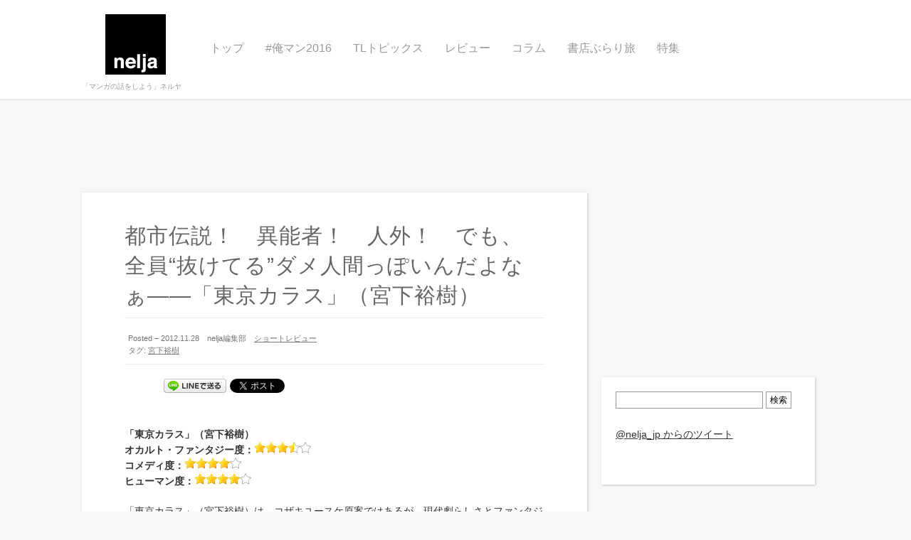

--- FILE ---
content_type: text/html
request_url: https://nelja.jp/manga-review/short-review/2311
body_size: 25098
content:
<!DOCTYPE html>
<html lang="ja">
<head>
<meta charset="UTF-8" />

<title>都市伝説！　異能者！　人外！　でも、全員“抜けてる”ダメ人間っぽいんだよなぁ――「東京カラス」（宮下裕樹） |  nelja</title>
<meta name="description" content="[tmkm-amazon]4091573274[/tmkm-amazon]「東京カラス」（宮下裕樹）オカルト・ファンタジー度：[rating:3.5]コメディ度：[rating:4]ヒューマン度：[rating:4]" /><meta name="keywords" content="ショートレビュー,宮下裕樹" />
<link rel="profile" href="http://gmpg.org/xfn/11" />
<link rel="pingback" href="https://nelja.jp/wp/xmlrpc.php" />

<link rel="stylesheet" href="https://nelja.jp/assets/themes/shaken-grid-free/style.css?170109" type="text/css" media="screen" />


<link rel="stylesheet" href="https://nelja.jp/assets/themes/shaken-grid-free/js/colorbox/colorbox.css" />

	<link rel="shortcut icon" href="https://nelja.jp/favicon.ico">

<!--[if lte IE 8]>
<link rel="stylesheet" href="https://nelja.jp/assets/themes/shaken-grid-free/css/ie.css" />
<![endif]-->
<!--[if lte IE 7]>
<link rel="stylesheet" href="https://nelja.jp/assets/themes/shaken-grid-free/css/ie7.css" />
<![endif]-->

<link rel='dns-prefetch' href='//cdnjs.cloudflare.com' />
<link rel='dns-prefetch' href='//s.w.org' />
<link rel='stylesheet' id='wp-block-library-css'  href='https://nelja.jp/wp/wp-includes/css/dist/block-library/style.min.css' type='text/css' media='all' />
<link rel='stylesheet' id='contact-form-7-css'  href='https://nelja.jp/assets/plugins/contact-form-7/includes/css/styles.css' type='text/css' media='all' />
<link rel='stylesheet' id='font-awesome-css'  href='//cdnjs.cloudflare.com/ajax/libs/font-awesome/4.3.0/css/font-awesome.min.css' type='text/css' media='all' />
<link rel='stylesheet' id='wp-to-top-css'  href='https://nelja.jp/assets/plugins/wp-to-top/css/wp-to-top.css' type='text/css' media='all' />
<style id='wp-to-top-inline-css' type='text/css'>
.wp-to-top {
		background: #000;
		color: #fff; right: 10px; 
		font-size: 30px; 
		line-height: 30px; 
		}.wp-to-top:hover {
		color: #fff; 
		}
</style>
<link rel='stylesheet' id='wp-pagenavi-css'  href='https://nelja.jp/assets/plugins/wp-pagenavi/pagenavi-css.css' type='text/css' media='all' />
<link rel='stylesheet' id='wordpress-popular-posts-css-css'  href='https://nelja.jp/assets/plugins/wordpress-popular-posts/assets/css/wpp.css' type='text/css' media='all' />
<link rel='stylesheet' id='wp-tmkm-amazon-css'  href='https://nelja.jp/assets/plugins/wp-tmkm-amazon/tmkm-amazon.css' type='text/css' media='all' />
<script type='text/javascript' src='https://nelja.jp/wp/wp-includes/js/jquery/jquery.min.js' id='jquery-core-js'></script>
<script type='text/javascript' src='https://nelja.jp/wp/wp-includes/js/jquery/jquery-migrate.min.js' id='jquery-migrate-js'></script>
<script type='application/json' id='wpp-json'>
{"sampling_active":0,"sampling_rate":100,"ajax_url":"https:\/\/nelja.jp\/wp-json\/wordpress-popular-posts\/v1\/popular-posts","ID":2311,"token":"d8082e703f","lang":0,"debug":0}
</script>
<script type='text/javascript' src='https://nelja.jp/assets/plugins/wordpress-popular-posts/assets/js/wpp.min.js' id='wpp-js-js'></script>
	<link rel="stylesheet" type="text/css" href="http://nelja.jp/assets/plugins/star-rating-for-reviews/star-rating.css" />
<!-- BEGIN: WP Social Bookmarking Light HEAD --><script>
    (function (d, s, id) {
        var js, fjs = d.getElementsByTagName(s)[0];
        if (d.getElementById(id)) return;
        js = d.createElement(s);
        js.id = id;
        js.src = "//connect.facebook.net/ja_JP/sdk.js#xfbml=1&version=v2.7";
        fjs.parentNode.insertBefore(js, fjs);
    }(document, 'script', 'facebook-jssdk'));
</script>
<style type="text/css">.wp_social_bookmarking_light{
    border: 0 !important;
    padding: 0 !important;
    margin: 0 !important;
}
.wp_social_bookmarking_light div{
    float: left !important;
    border: 0 !important;
    padding: 0 !important;
    margin: 0 5px 0px 0 !important;
    height: 23px !important;
    text-indent: 0 !important;
}
.wp_social_bookmarking_light img{
    border: 0 !important;
    padding: 0;
    margin: 0;
    vertical-align: top !important;
}
.wp_social_bookmarking_light_clear{
    clear: both !important;
}
.wsbl_twitter{
    width: 100px;
}
</style>
<!-- END: WP Social Bookmarking Light HEAD -->


<script type="text/javascript">

  var _gaq = _gaq || [];
  _gaq.push(['_setAccount', 'UA-30831102-1']);
  _gaq.push(['_trackPageview']);

  (function() {
    var ga = document.createElement('script'); ga.type = 'text/javascript'; ga.async = true;
    ga.src = ('https:' == document.location.protocol ? 'https://' : 'http://') + 'stats.g.doubleclick.net/dc.js';
    var s = document.getElementsByTagName('script')[0]; s.parentNode.insertBefore(ga, s);
  })();

</script>

</head>

<body class="post-template-default single single-post postid-2311 single-format-standard">

<!-- =================================
	Header and Nav
================================= -->
<div id="header">
  <div class="container">
    <div id="site-info">
        <h1 id="logo"><a href="https://nelja.jp/" title="nelja" rel="home"><img src="https://nelja.jp/assets/themes/shaken-grid-free/images/logo.png" alt="nelja" /></a></h1>
        <h3>「マンガの話をしよう」ネルヤ</h3>
    </div>
        <div class="nav"><ul id="menu-%e3%83%8a%e3%83%93%e3%82%b2%e3%83%bc%e3%82%b7%e3%83%a7%e3%83%b3" class="menu"><li id="menu-item-3385" class="menu-item menu-item-type-custom menu-item-object-custom menu-item-3385"><a href="/">トップ</a></li>
<li id="menu-item-3865" class="menu-item menu-item-type-custom menu-item-object-custom menu-item-3865"><a href="http://oreman.jp">#俺マン2016</a></li>
<li id="menu-item-1518" class="menu-item menu-item-type-taxonomy menu-item-object-category menu-item-1518"><a href="https://nelja.jp/weekly-tl-topics">TLトピックス</a></li>
<li id="menu-item-165" class="menu-item menu-item-type-taxonomy menu-item-object-category current-post-ancestor menu-item-has-children menu-item-165"><a href="https://nelja.jp/manga-review">レビュー</a>
<ul class="sub-menu">
	<li id="menu-item-3301" class="menu-item menu-item-type-taxonomy menu-item-object-category menu-item-3301"><a href="https://nelja.jp/review-pickup">レビューピックアップ</a></li>
</ul>
</li>
<li id="menu-item-770" class="menu-item menu-item-type-taxonomy menu-item-object-category menu-item-has-children menu-item-770"><a href="https://nelja.jp/column">コラム</a>
<ul class="sub-menu">
	<li id="menu-item-3298" class="menu-item menu-item-type-taxonomy menu-item-object-category menu-item-3298"><a href="https://nelja.jp/postscript">編集長コラム・今週のマンガの話</a></li>
</ul>
</li>
<li id="menu-item-166" class="menu-item menu-item-type-taxonomy menu-item-object-category menu-item-166"><a href="https://nelja.jp/burari">書店ぶらり旅</a></li>
<li id="menu-item-2132" class="menu-item menu-item-type-taxonomy menu-item-object-category menu-item-2132"><a href="https://nelja.jp/special">特集</a></li>
</ul></div>    <br class="clearfix" />
  </div>
</div>

<div class="ad-header">
<script async src="//pagead2.googlesyndication.com/pagead/js/adsbygoogle.js"></script>
<!-- nelja_head -->
<ins class="adsbygoogle"
     style="display:inline-block;width:728px;height:90px"
     data-ad-client="ca-pub-2993957422544056"
     data-ad-slot="3728186521"></ins>
<script>
(adsbygoogle = window.adsbygoogle || []).push({});
</script>
</div>

<div class="wrap" style="position:relative;">
    <div id="page">
    	<div class="wide-col">
        	            	<h2>都市伝説！　異能者！　人外！　でも、全員“抜けてる”ダメ人間っぽいんだよなぁ――「東京カラス」（宮下裕樹）</h2>
	        	<p class="postmetadata">
		        	Posted &ndash; 2012.11.28　nelja編集部　<a href="https://nelja.jp/manga-review/short-review" rel="category tag">ショートレビュー</a><br />タグ: <a href="https://nelja.jp/tag/%e5%ae%ae%e4%b8%8b%e8%a3%95%e6%a8%b9" rel="tag">宮下裕樹</a>		        </p>
		                        <div class='wp_social_bookmarking_light'>        <div class="wsbl_hatena_button"><a href="//b.hatena.ne.jp/entry/https://nelja.jp/manga-review/short-review/2311" class="hatena-bookmark-button" data-hatena-bookmark-title="都市伝説！　異能者！　人外！　でも、全員“抜けてる”ダメ人間っぽいんだよなぁ――「東京カラス」（宮下裕樹）" data-hatena-bookmark-layout="standard" title="このエントリーをはてなブックマークに追加"> <img src="//b.hatena.ne.jp/images/entry-button/button-only@2x.png" alt="このエントリーをはてなブックマークに追加" width="20" height="20" style="border: none;" /></a><script type="text/javascript" src="//b.hatena.ne.jp/js/bookmark_button.js" charset="utf-8" async="async"></script></div>        <div class="wsbl_line"><a href='http://line.me/R/msg/text/?%E9%83%BD%E5%B8%82%E4%BC%9D%E8%AA%AC%EF%BC%81%E3%80%80%E7%95%B0%E8%83%BD%E8%80%85%EF%BC%81%E3%80%80%E4%BA%BA%E5%A4%96%EF%BC%81%E3%80%80%E3%81%A7%E3%82%82%E3%80%81%E5%85%A8%E5%93%A1%E2%80%9C%E6%8A%9C%E3%81%91%E3%81%A6%E3%82%8B%E2%80%9D%E3%83%80%E3%83%A1%E4%BA%BA%E9%96%93%E3%81%A3%E3%81%BD%E3%81%84%E3%82%93%E3%81%A0%E3%82%88%E3%81%AA%E3%81%81%E2%80%95%E2%80%95%E3%80%8C%E6%9D%B1%E4%BA%AC%E3%82%AB%E3%83%A9%E3%82%B9%E3%80%8D%EF%BC%88%E5%AE%AE%E4%B8%8B%E8%A3%95%E6%A8%B9%EF%BC%89%0D%0Ahttps%3A%2F%2Fnelja.jp%2Fmanga-review%2Fshort-review%2F2311' title='LINEで送る' rel=nofollow class='wp_social_bookmarking_light_a' ><img src='https://nelja.jp/assets/plugins/wp-social-bookmarking-light/public/images/line88x20.png' alt='LINEで送る' title='LINEで送る' width='88' height='20' class='wp_social_bookmarking_light_img' /></a></div>        <div class="wsbl_twitter"><a href="https://twitter.com/share" class="twitter-share-button" data-url="https://nelja.jp/manga-review/short-review/2311" data-text="都市伝説！　異能者！　人外！　でも、全員“抜けてる”ダメ人間っぽいんだよなぁ――「東京カラス」（宮下裕樹）" data-lang="ja">Tweet</a></div>        <div class="wsbl_facebook_like"><div id="fb-root"></div><fb:like href="https://nelja.jp/manga-review/short-review/2311" layout="button_count" action="like" width="120" share="false" show_faces="false" ></fb:like></div>        <div class="wsbl_google_plus_one"><g:plusone size="medium" annotation="none" href="https://nelja.jp/manga-review/short-review/2311" ></g:plusone></div></div>
<br class='wp_social_bookmarking_light_clear' />
<p><strong></strong><br />
<strong>「東京カラス」（宮下裕樹）</strong><br />
<strong>オカルト・ファンタジー度：<img src="http://nelja.jp/assets/plugins/star-rating-for-reviews/images/star.png" alt="&#9733;" /><img src="http://nelja.jp/assets/plugins/star-rating-for-reviews/images/star.png" alt="&#9733;" /><img src="http://nelja.jp/assets/plugins/star-rating-for-reviews/images/star.png" alt="&#9733;" /><img src="http://nelja.jp/assets/plugins/star-rating-for-reviews/images/halfstar.png" alt="&frac12;" /><img src="http://nelja.jp/assets/plugins/star-rating-for-reviews/images/blankstar.png" alt="&#9734;" /></strong><br />
<strong>コメディ度：<img src="http://nelja.jp/assets/plugins/star-rating-for-reviews/images/star.png" alt="&#9733;" /><img src="http://nelja.jp/assets/plugins/star-rating-for-reviews/images/star.png" alt="&#9733;" /><img src="http://nelja.jp/assets/plugins/star-rating-for-reviews/images/star.png" alt="&#9733;" /><img src="http://nelja.jp/assets/plugins/star-rating-for-reviews/images/star.png" alt="&#9733;" /><img src="http://nelja.jp/assets/plugins/star-rating-for-reviews/images/blankstar.png" alt="&#9734;" /></strong><br />
<strong>ヒューマン度：<img src="http://nelja.jp/assets/plugins/star-rating-for-reviews/images/star.png" alt="&#9733;" /><img src="http://nelja.jp/assets/plugins/star-rating-for-reviews/images/star.png" alt="&#9733;" /><img src="http://nelja.jp/assets/plugins/star-rating-for-reviews/images/star.png" alt="&#9733;" /><img src="http://nelja.jp/assets/plugins/star-rating-for-reviews/images/star.png" alt="&#9733;" /><img src="http://nelja.jp/assets/plugins/star-rating-for-reviews/images/blankstar.png" alt="&#9734;" /></strong></p>
<p><span id="more-2311"></span>「東京カラス」（宮下裕樹）は、コザキユースケ原案ではあるが、現代劇らしさとファンタジー活劇らしさがしっかり溶け合った実に宮下裕樹らしい作品だ。車と同スピードで失踪する婆さん、人の失踪といった都市伝説に、カラス娘など人外キャラとともに女子高生が挑む。オカルト、霊能力、人外など、少年誌的ヒーロー譚を予想させる題材だが、ベースはどちらかというとコメディになっている。物の怪の類にチョークスリーパー決められてタップする主人公・満子とか、全体的に独特のユーモラスさがある。</p>
<p>何より“宮下らしい”と感じさせるのは、登場キャラクターたちのダメっぽさだ。主人公・満子は、運動神経抜群で都市伝説解決を請け負っているにも関わらず、肝心の霊感はゼロ。ちょっとダメなのは、主人公たちだけではなく、各エピソードで登場する依頼者たちも激マズ料理しか出せないのに客を奪った近所のファーストフード店を逆恨みする学食のオッサンなど、「困っている善良な人たち」というより、ちょっとろくでもないキャラクターばかり。現れる物の怪も単なる悪いやつでないほほえましさを持っている。だからこそ、そこで描かれるのは、単なるオカルト能力バトルではなくなる。ダメな部分を抱えたキャラクターたちを突き放しつつ、愛情たっぷりに描く、毒気のあるヒューマンドラマっぽさが、本作と宮下裕樹の魅力なのだ。</p>
<p><strong>【ここにも注目！】</strong><br />
同じ宮下裕樹の「正義警官モンジュ」に出てくる神谷シノにも共通するが、主人公・大島田満子のSッ気の魅力が。基本ドSっぽくて容赦なく血管浮き上がったりするのに、意外と抜けてて実は天然なんじゃねーかっていうところが、くすぐりまくるというか、あ、そういう性癖の話はもういいっすか？　もうちょっと語りたいんですけど（ry</p>
<p>（このレビューは第1巻時点のものです）</p>
<p>記事：ネルヤ編集部</p>
<p>関連リンク<br />
<a href="http://sundaygx.com/special/new2012sp/toukyoukarasu/index.html" target="_blank">東京カラス｜GX新連載～春の陣～｜小学館コミック -サンデーGENE-X-</a></p>
				
		                        <div class="ad-bottom">
                    <div class="aligncenter"><script async src="//pagead2.googlesyndication.com/pagead/js/adsbygoogle.js"></script>
                        <ins class="adsbygoogle"
                             style="display:inline-block;width:300px;height:250px"
                             data-ad-client="ca-pub-2993957422544056"
                             data-ad-slot="6737199723"></ins>
                        <script>
                        (adsbygoogle = window.adsbygoogle || []).push({});
                        </script></div>

                                    </div>
                <div class="related_posts">
                	<div class='yarpp-related'>
<h3>こちらの記事もどうぞ</h3><ul>
<li><a href="https://nelja.jp/pickup/2206" rel="bookmark" title="宮下裕樹、GXでの新作「東京カラス」を刊行開始！　佐原ミズ、岩岡ヒサエ、安永知澄らの新連載作も（2012/11/19～11/25の新刊）">宮下裕樹、GXでの新作「東京カラス」を刊行開始！　佐原ミズ、岩岡ヒサエ、安永知澄らの新連載作も（2012/11/19～11/25の新刊） </a></li>
<li><a href="https://nelja.jp/review-pickup/2365" rel="bookmark" title="編集長の“今月はコレにハマった！”（2012年11月）">編集長の“今月はコレにハマった！”（2012年11月） </a></li>
<li><a href="https://nelja.jp/manga-review/short-review/2237" rel="bookmark" title="巨大番長！　爆裂する金玉！　悪ふざけにしてガチの学園能力バトル――「戦闘破壊学園ダンゲロス」（漫画：横田卓馬/原作：架神恭介）">巨大番長！　爆裂する金玉！　悪ふざけにしてガチの学園能力バトル――「戦闘破壊学園ダンゲロス」（漫画：横田卓馬/原作：架神恭介） </a></li>
<li><a href="https://nelja.jp/manga-review/short-review/1926" rel="bookmark" title="法制度をモチーフに、法が救えぬ心を描く——「理不尽のみかた」（柳原望）">法制度をモチーフに、法が救えぬ心を描く——「理不尽のみかた」（柳原望） </a></li>
<li><a href="https://nelja.jp/manga-review/1259" rel="bookmark" title="「死因＝カラスヤサトシ」で俺が死ぬ――「モテないのではないモテたくないのだ!!」（カラスヤサトシ）">「死因＝カラスヤサトシ」で俺が死ぬ――「モテないのではないモテたくないのだ!!」（カラスヤサトシ） </a></li>
</ul>
</div>
                </div>

                <div class="popular-posts">
                    <h3>人気記事</h3>
                    
<!-- WordPress Popular Posts -->

<ul class="wpp-list">
<li> <a href="https://nelja.jp/postscript/2983" class="wpp-post-title" target="_self">コミックスは初動が重要……でも「発売直後に買う」は本当に正しいアクションなのか？</a> <span class="wpp-meta post-stats"></span></li>
<li> <a href="https://nelja.jp/column/1135" class="wpp-post-title" target="_self">Amazon売り切れ、“難民”発生。でも重版なし――“余ってる”のに品薄になるマンガの流通ジレンマ</a> <span class="wpp-meta post-stats"></span></li>
<li> <a href="https://nelja.jp/weekly-tl-topics/1869" class="wpp-post-title" target="_self">デビュー前の新人に足りない「画力」とは何か？　編集者、マンガ家らが考察</a> <span class="wpp-meta post-stats"></span></li>
<li> <a href="https://nelja.jp/weekly-tl-topics/1548" class="wpp-post-title" target="_self">「FFFF！」「PLOP BLOOP」はどんな擬音の英訳？　日本マンガの擬音翻訳を紹介するニコ生が放送</a> <span class="wpp-meta post-stats"></span></li>
<li> <a href="https://nelja.jp/column/956" class="wpp-post-title" target="_self">気付いてた？　小説や雑誌にはない、独自進化を遂げたマンガの活字ルール</a> <span class="wpp-meta post-stats"></span></li>

</ul>
                </div>

                
<div id="comments">

			<p id="no-comments">No comments yet.</p>
	
<div id="commentform">
	<h3 id="respond">この記事にコメントする</h3>
			<form action="https://nelja.jp/wp/wp-comments-post.php" method="post">
					<label for="author">名前</label>
			<input type="text" name="author" id="name" class="text" value="" size="40" tabindex="1" />
			<label for="email">メール <span style="color:gray">（公開されません）</span></label>
			<input type="text" name="email" id="email" class="text" value="" size="40" tabindex="2" />
							<label for="message">コメント</label>
		<textarea name="comment" id="message" tabindex="4"></textarea>
		<p><label for="comment_post_ID"><input type="checkbox" name="comment_post_ID" id="comment_post_ID" value="2311" onclick="Gbsp()" />コメントを送信する前にチェックを入れてください。</label></p>
		<p><input name="submit" type="submit" id="submit" disabled="disabled" class="submit" tabindex="5" value="Submit Comment" /></p>
		<p class="tsa_param_field_tsa_" style="display:none;">email confirm<span class="required">*</span><input type="text" name="tsa_email_param_field___" id="tsa_email_param_field___" size="30" value="" />
	</p><p class="tsa_param_field_tsa_2" style="display:none;">post date<span class="required">*</span><input type="text" name="tsa_param_field_tsa_3" id="tsa_param_field_tsa_3" size="30" value="2026-01-18 08:15:11" />
	</p><p id="throwsSpamAway">日本語が含まれない投稿は無視されますのでご注意ください。（スパム対策）</p>	</form>
</div>

<script type="text/javascript">
function Gbsp() {
    document.getElementById('submit').disabled = !document.getElementById('comment_post_ID').checked;
}
</script>


</div>

                
                    </div>

        
		<div id="sidebar" class="narrow-col">
      <div class="ad-side">
                    <script async src="//pagead2.googlesyndication.com/pagead/js/adsbygoogle.js"></script>
					<!-- nelja_sidebar_top -->
					<ins class="adsbygoogle"
					     style="display:inline-block;width:300px;height:250px"
					     data-ad-client="ca-pub-2993957422544056"
					     data-ad-slot="4882460523"></ins>
					<script>
					(adsbygoogle = window.adsbygoogle || []).push({});
					</script>
      </div>
      <div class="widget-area narrow-col-inner">

			<ul class="xoxo">
<li id="search-6" class="widget-container widget_search">
    <form id="searchform" name="searchform" method="get" action="https://nelja.jp">
		<div>
			<input type="text" id="s" name="s" />
			<input type="submit" id="searchsubmit" value="検索" />
		</div>
    </form></li>
			
<li id="text-4" class="widget-container widget_text">			<div class="textwidget"><a class="twitter-timeline" href="https://twitter.com/nelja_jp" data-widget-id="321434048088121344" height="800">@nelja_jp からのツイート</a>
<script>!function(d,s,id){var js,fjs=d.getElementsByTagName(s)[0];if(!d.getElementById(id)){js=d.createElement(s);js.id=id;js.src="//platform.twitter.com/widgets.js";fjs.parentNode.insertBefore(js,fjs);}}(document,"script","twitter-wjs");</script>
</div>
		</li>			</ul>
		</div><!-- #primary .widget-area -->

	</div>

	</div><!-- #page -->

  
</div><!-- #wrap -->
<!--=================================
    Footer
================================= -->
<br class="clearfix" />
<div id="footer">
	<p><a href="https://nelja.jp/contact">お問い合わせ</a></p>
	<p id="copyright">&copy; Copyright 2026 nelja</p>
</div>

<script src="https://nelja.jp/assets/themes/shaken-grid-free/js/plugins.js"></script>
<script src="https://nelja.jp/assets/themes/shaken-grid-free/js/script.js?13121313"></script>
<script>
(function($) {

    var breakPoint = 1400;

    if ($('body').hasClass('home') || $('body').hasClass('archive')) {
        breakPoint = 1450;
    }

    if ($(window).width() < breakPoint) {
        $('#ad-right').hide();
    }

    $(window).resize(function() {
        if ($(window).width() < breakPoint) {
            $('#ad-right').hide();
        } else {
            $('#ad-right').show();
        }
    });
})(jQuery);
</script>

<a href="#" class="wp-to-top hvr-wobble-vertical hvr-glow">
	<i class="fa fa-arrow-up"></i>
</a>
<!-- / wp-to-top -->
<!-- BEGIN: WP Social Bookmarking Light FOOTER -->    <script>!function(d,s,id){var js,fjs=d.getElementsByTagName(s)[0],p=/^http:/.test(d.location)?'http':'https';if(!d.getElementById(id)){js=d.createElement(s);js.id=id;js.src=p+'://platform.twitter.com/widgets.js';fjs.parentNode.insertBefore(js,fjs);}}(document, 'script', 'twitter-wjs');</script>    <script src="https://apis.google.com/js/platform.js" async defer>
        {lang: "ja"}
    </script><!-- END: WP Social Bookmarking Light FOOTER -->
<link rel='stylesheet' id='yarppRelatedCss-css'  href='https://nelja.jp/assets/plugins/yet-another-related-posts-plugin/style/related.css' type='text/css' media='all' />
<script type='text/javascript' src='https://nelja.jp/wp/wp-includes/js/comment-reply.min.js' id='comment-reply-js'></script>
<script type='text/javascript' id='contact-form-7-js-extra'>
/* <![CDATA[ */
var wpcf7 = {"apiSettings":{"root":"https:\/\/nelja.jp\/wp-json\/contact-form-7\/v1","namespace":"contact-form-7\/v1"}};
/* ]]> */
</script>
<script type='text/javascript' src='https://nelja.jp/assets/plugins/contact-form-7/includes/js/scripts.js' id='contact-form-7-js'></script>
<script type='text/javascript' src='https://nelja.jp/assets/plugins/throws-spam-away/js/tsa_params.min.js' id='throws-spam-away-script-js'></script>
<script type='text/javascript' id='wp-to-top-js-extra'>
/* <![CDATA[ */
var wpToTopVars = {"scrollDuration":"0"};
/* ]]> */
</script>
<script type='text/javascript' src='https://nelja.jp/assets/plugins/wp-to-top/js/wp-to-top.js' id='wp-to-top-js'></script>
</body>
</html>

--- FILE ---
content_type: text/html; charset=utf-8
request_url: https://accounts.google.com/o/oauth2/postmessageRelay?parent=https%3A%2F%2Fnelja.jp&jsh=m%3B%2F_%2Fscs%2Fabc-static%2F_%2Fjs%2Fk%3Dgapi.lb.en.OE6tiwO4KJo.O%2Fd%3D1%2Frs%3DAHpOoo_Itz6IAL6GO-n8kgAepm47TBsg1Q%2Fm%3D__features__
body_size: 161
content:
<!DOCTYPE html><html><head><title></title><meta http-equiv="content-type" content="text/html; charset=utf-8"><meta http-equiv="X-UA-Compatible" content="IE=edge"><meta name="viewport" content="width=device-width, initial-scale=1, minimum-scale=1, maximum-scale=1, user-scalable=0"><script src='https://ssl.gstatic.com/accounts/o/2580342461-postmessagerelay.js' nonce="pXOT-zZG5rV-O75bgk7Z2A"></script></head><body><script type="text/javascript" src="https://apis.google.com/js/rpc:shindig_random.js?onload=init" nonce="pXOT-zZG5rV-O75bgk7Z2A"></script></body></html>

--- FILE ---
content_type: text/html; charset=utf-8
request_url: https://www.google.com/recaptcha/api2/aframe
body_size: 267
content:
<!DOCTYPE HTML><html><head><meta http-equiv="content-type" content="text/html; charset=UTF-8"></head><body><script nonce="rvVzIcpwp_NzHMg26aQ6Ag">/** Anti-fraud and anti-abuse applications only. See google.com/recaptcha */ try{var clients={'sodar':'https://pagead2.googlesyndication.com/pagead/sodar?'};window.addEventListener("message",function(a){try{if(a.source===window.parent){var b=JSON.parse(a.data);var c=clients[b['id']];if(c){var d=document.createElement('img');d.src=c+b['params']+'&rc='+(localStorage.getItem("rc::a")?sessionStorage.getItem("rc::b"):"");window.document.body.appendChild(d);sessionStorage.setItem("rc::e",parseInt(sessionStorage.getItem("rc::e")||0)+1);localStorage.setItem("rc::h",'1768724115420');}}}catch(b){}});window.parent.postMessage("_grecaptcha_ready", "*");}catch(b){}</script></body></html>